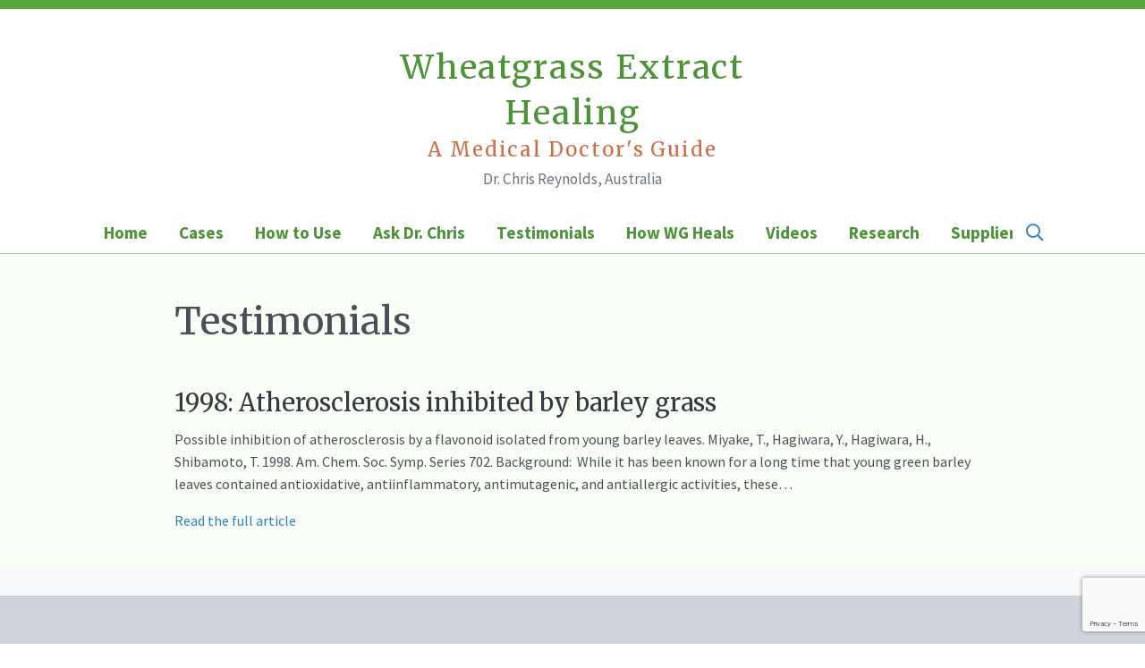

--- FILE ---
content_type: text/html; charset=utf-8
request_url: https://www.google.com/recaptcha/api2/anchor?ar=1&k=6LfGqdwUAAAAAIfZ_p_hbFoGsUVWiR_cT5whTUau&co=aHR0cHM6Ly93d3cud2hlYXRncmFzc2hlYWxpbmcuaW5mbzo0NDM.&hl=en&v=N67nZn4AqZkNcbeMu4prBgzg&size=invisible&anchor-ms=20000&execute-ms=30000&cb=urij6q8i31ke
body_size: 48718
content:
<!DOCTYPE HTML><html dir="ltr" lang="en"><head><meta http-equiv="Content-Type" content="text/html; charset=UTF-8">
<meta http-equiv="X-UA-Compatible" content="IE=edge">
<title>reCAPTCHA</title>
<style type="text/css">
/* cyrillic-ext */
@font-face {
  font-family: 'Roboto';
  font-style: normal;
  font-weight: 400;
  font-stretch: 100%;
  src: url(//fonts.gstatic.com/s/roboto/v48/KFO7CnqEu92Fr1ME7kSn66aGLdTylUAMa3GUBHMdazTgWw.woff2) format('woff2');
  unicode-range: U+0460-052F, U+1C80-1C8A, U+20B4, U+2DE0-2DFF, U+A640-A69F, U+FE2E-FE2F;
}
/* cyrillic */
@font-face {
  font-family: 'Roboto';
  font-style: normal;
  font-weight: 400;
  font-stretch: 100%;
  src: url(//fonts.gstatic.com/s/roboto/v48/KFO7CnqEu92Fr1ME7kSn66aGLdTylUAMa3iUBHMdazTgWw.woff2) format('woff2');
  unicode-range: U+0301, U+0400-045F, U+0490-0491, U+04B0-04B1, U+2116;
}
/* greek-ext */
@font-face {
  font-family: 'Roboto';
  font-style: normal;
  font-weight: 400;
  font-stretch: 100%;
  src: url(//fonts.gstatic.com/s/roboto/v48/KFO7CnqEu92Fr1ME7kSn66aGLdTylUAMa3CUBHMdazTgWw.woff2) format('woff2');
  unicode-range: U+1F00-1FFF;
}
/* greek */
@font-face {
  font-family: 'Roboto';
  font-style: normal;
  font-weight: 400;
  font-stretch: 100%;
  src: url(//fonts.gstatic.com/s/roboto/v48/KFO7CnqEu92Fr1ME7kSn66aGLdTylUAMa3-UBHMdazTgWw.woff2) format('woff2');
  unicode-range: U+0370-0377, U+037A-037F, U+0384-038A, U+038C, U+038E-03A1, U+03A3-03FF;
}
/* math */
@font-face {
  font-family: 'Roboto';
  font-style: normal;
  font-weight: 400;
  font-stretch: 100%;
  src: url(//fonts.gstatic.com/s/roboto/v48/KFO7CnqEu92Fr1ME7kSn66aGLdTylUAMawCUBHMdazTgWw.woff2) format('woff2');
  unicode-range: U+0302-0303, U+0305, U+0307-0308, U+0310, U+0312, U+0315, U+031A, U+0326-0327, U+032C, U+032F-0330, U+0332-0333, U+0338, U+033A, U+0346, U+034D, U+0391-03A1, U+03A3-03A9, U+03B1-03C9, U+03D1, U+03D5-03D6, U+03F0-03F1, U+03F4-03F5, U+2016-2017, U+2034-2038, U+203C, U+2040, U+2043, U+2047, U+2050, U+2057, U+205F, U+2070-2071, U+2074-208E, U+2090-209C, U+20D0-20DC, U+20E1, U+20E5-20EF, U+2100-2112, U+2114-2115, U+2117-2121, U+2123-214F, U+2190, U+2192, U+2194-21AE, U+21B0-21E5, U+21F1-21F2, U+21F4-2211, U+2213-2214, U+2216-22FF, U+2308-230B, U+2310, U+2319, U+231C-2321, U+2336-237A, U+237C, U+2395, U+239B-23B7, U+23D0, U+23DC-23E1, U+2474-2475, U+25AF, U+25B3, U+25B7, U+25BD, U+25C1, U+25CA, U+25CC, U+25FB, U+266D-266F, U+27C0-27FF, U+2900-2AFF, U+2B0E-2B11, U+2B30-2B4C, U+2BFE, U+3030, U+FF5B, U+FF5D, U+1D400-1D7FF, U+1EE00-1EEFF;
}
/* symbols */
@font-face {
  font-family: 'Roboto';
  font-style: normal;
  font-weight: 400;
  font-stretch: 100%;
  src: url(//fonts.gstatic.com/s/roboto/v48/KFO7CnqEu92Fr1ME7kSn66aGLdTylUAMaxKUBHMdazTgWw.woff2) format('woff2');
  unicode-range: U+0001-000C, U+000E-001F, U+007F-009F, U+20DD-20E0, U+20E2-20E4, U+2150-218F, U+2190, U+2192, U+2194-2199, U+21AF, U+21E6-21F0, U+21F3, U+2218-2219, U+2299, U+22C4-22C6, U+2300-243F, U+2440-244A, U+2460-24FF, U+25A0-27BF, U+2800-28FF, U+2921-2922, U+2981, U+29BF, U+29EB, U+2B00-2BFF, U+4DC0-4DFF, U+FFF9-FFFB, U+10140-1018E, U+10190-1019C, U+101A0, U+101D0-101FD, U+102E0-102FB, U+10E60-10E7E, U+1D2C0-1D2D3, U+1D2E0-1D37F, U+1F000-1F0FF, U+1F100-1F1AD, U+1F1E6-1F1FF, U+1F30D-1F30F, U+1F315, U+1F31C, U+1F31E, U+1F320-1F32C, U+1F336, U+1F378, U+1F37D, U+1F382, U+1F393-1F39F, U+1F3A7-1F3A8, U+1F3AC-1F3AF, U+1F3C2, U+1F3C4-1F3C6, U+1F3CA-1F3CE, U+1F3D4-1F3E0, U+1F3ED, U+1F3F1-1F3F3, U+1F3F5-1F3F7, U+1F408, U+1F415, U+1F41F, U+1F426, U+1F43F, U+1F441-1F442, U+1F444, U+1F446-1F449, U+1F44C-1F44E, U+1F453, U+1F46A, U+1F47D, U+1F4A3, U+1F4B0, U+1F4B3, U+1F4B9, U+1F4BB, U+1F4BF, U+1F4C8-1F4CB, U+1F4D6, U+1F4DA, U+1F4DF, U+1F4E3-1F4E6, U+1F4EA-1F4ED, U+1F4F7, U+1F4F9-1F4FB, U+1F4FD-1F4FE, U+1F503, U+1F507-1F50B, U+1F50D, U+1F512-1F513, U+1F53E-1F54A, U+1F54F-1F5FA, U+1F610, U+1F650-1F67F, U+1F687, U+1F68D, U+1F691, U+1F694, U+1F698, U+1F6AD, U+1F6B2, U+1F6B9-1F6BA, U+1F6BC, U+1F6C6-1F6CF, U+1F6D3-1F6D7, U+1F6E0-1F6EA, U+1F6F0-1F6F3, U+1F6F7-1F6FC, U+1F700-1F7FF, U+1F800-1F80B, U+1F810-1F847, U+1F850-1F859, U+1F860-1F887, U+1F890-1F8AD, U+1F8B0-1F8BB, U+1F8C0-1F8C1, U+1F900-1F90B, U+1F93B, U+1F946, U+1F984, U+1F996, U+1F9E9, U+1FA00-1FA6F, U+1FA70-1FA7C, U+1FA80-1FA89, U+1FA8F-1FAC6, U+1FACE-1FADC, U+1FADF-1FAE9, U+1FAF0-1FAF8, U+1FB00-1FBFF;
}
/* vietnamese */
@font-face {
  font-family: 'Roboto';
  font-style: normal;
  font-weight: 400;
  font-stretch: 100%;
  src: url(//fonts.gstatic.com/s/roboto/v48/KFO7CnqEu92Fr1ME7kSn66aGLdTylUAMa3OUBHMdazTgWw.woff2) format('woff2');
  unicode-range: U+0102-0103, U+0110-0111, U+0128-0129, U+0168-0169, U+01A0-01A1, U+01AF-01B0, U+0300-0301, U+0303-0304, U+0308-0309, U+0323, U+0329, U+1EA0-1EF9, U+20AB;
}
/* latin-ext */
@font-face {
  font-family: 'Roboto';
  font-style: normal;
  font-weight: 400;
  font-stretch: 100%;
  src: url(//fonts.gstatic.com/s/roboto/v48/KFO7CnqEu92Fr1ME7kSn66aGLdTylUAMa3KUBHMdazTgWw.woff2) format('woff2');
  unicode-range: U+0100-02BA, U+02BD-02C5, U+02C7-02CC, U+02CE-02D7, U+02DD-02FF, U+0304, U+0308, U+0329, U+1D00-1DBF, U+1E00-1E9F, U+1EF2-1EFF, U+2020, U+20A0-20AB, U+20AD-20C0, U+2113, U+2C60-2C7F, U+A720-A7FF;
}
/* latin */
@font-face {
  font-family: 'Roboto';
  font-style: normal;
  font-weight: 400;
  font-stretch: 100%;
  src: url(//fonts.gstatic.com/s/roboto/v48/KFO7CnqEu92Fr1ME7kSn66aGLdTylUAMa3yUBHMdazQ.woff2) format('woff2');
  unicode-range: U+0000-00FF, U+0131, U+0152-0153, U+02BB-02BC, U+02C6, U+02DA, U+02DC, U+0304, U+0308, U+0329, U+2000-206F, U+20AC, U+2122, U+2191, U+2193, U+2212, U+2215, U+FEFF, U+FFFD;
}
/* cyrillic-ext */
@font-face {
  font-family: 'Roboto';
  font-style: normal;
  font-weight: 500;
  font-stretch: 100%;
  src: url(//fonts.gstatic.com/s/roboto/v48/KFO7CnqEu92Fr1ME7kSn66aGLdTylUAMa3GUBHMdazTgWw.woff2) format('woff2');
  unicode-range: U+0460-052F, U+1C80-1C8A, U+20B4, U+2DE0-2DFF, U+A640-A69F, U+FE2E-FE2F;
}
/* cyrillic */
@font-face {
  font-family: 'Roboto';
  font-style: normal;
  font-weight: 500;
  font-stretch: 100%;
  src: url(//fonts.gstatic.com/s/roboto/v48/KFO7CnqEu92Fr1ME7kSn66aGLdTylUAMa3iUBHMdazTgWw.woff2) format('woff2');
  unicode-range: U+0301, U+0400-045F, U+0490-0491, U+04B0-04B1, U+2116;
}
/* greek-ext */
@font-face {
  font-family: 'Roboto';
  font-style: normal;
  font-weight: 500;
  font-stretch: 100%;
  src: url(//fonts.gstatic.com/s/roboto/v48/KFO7CnqEu92Fr1ME7kSn66aGLdTylUAMa3CUBHMdazTgWw.woff2) format('woff2');
  unicode-range: U+1F00-1FFF;
}
/* greek */
@font-face {
  font-family: 'Roboto';
  font-style: normal;
  font-weight: 500;
  font-stretch: 100%;
  src: url(//fonts.gstatic.com/s/roboto/v48/KFO7CnqEu92Fr1ME7kSn66aGLdTylUAMa3-UBHMdazTgWw.woff2) format('woff2');
  unicode-range: U+0370-0377, U+037A-037F, U+0384-038A, U+038C, U+038E-03A1, U+03A3-03FF;
}
/* math */
@font-face {
  font-family: 'Roboto';
  font-style: normal;
  font-weight: 500;
  font-stretch: 100%;
  src: url(//fonts.gstatic.com/s/roboto/v48/KFO7CnqEu92Fr1ME7kSn66aGLdTylUAMawCUBHMdazTgWw.woff2) format('woff2');
  unicode-range: U+0302-0303, U+0305, U+0307-0308, U+0310, U+0312, U+0315, U+031A, U+0326-0327, U+032C, U+032F-0330, U+0332-0333, U+0338, U+033A, U+0346, U+034D, U+0391-03A1, U+03A3-03A9, U+03B1-03C9, U+03D1, U+03D5-03D6, U+03F0-03F1, U+03F4-03F5, U+2016-2017, U+2034-2038, U+203C, U+2040, U+2043, U+2047, U+2050, U+2057, U+205F, U+2070-2071, U+2074-208E, U+2090-209C, U+20D0-20DC, U+20E1, U+20E5-20EF, U+2100-2112, U+2114-2115, U+2117-2121, U+2123-214F, U+2190, U+2192, U+2194-21AE, U+21B0-21E5, U+21F1-21F2, U+21F4-2211, U+2213-2214, U+2216-22FF, U+2308-230B, U+2310, U+2319, U+231C-2321, U+2336-237A, U+237C, U+2395, U+239B-23B7, U+23D0, U+23DC-23E1, U+2474-2475, U+25AF, U+25B3, U+25B7, U+25BD, U+25C1, U+25CA, U+25CC, U+25FB, U+266D-266F, U+27C0-27FF, U+2900-2AFF, U+2B0E-2B11, U+2B30-2B4C, U+2BFE, U+3030, U+FF5B, U+FF5D, U+1D400-1D7FF, U+1EE00-1EEFF;
}
/* symbols */
@font-face {
  font-family: 'Roboto';
  font-style: normal;
  font-weight: 500;
  font-stretch: 100%;
  src: url(//fonts.gstatic.com/s/roboto/v48/KFO7CnqEu92Fr1ME7kSn66aGLdTylUAMaxKUBHMdazTgWw.woff2) format('woff2');
  unicode-range: U+0001-000C, U+000E-001F, U+007F-009F, U+20DD-20E0, U+20E2-20E4, U+2150-218F, U+2190, U+2192, U+2194-2199, U+21AF, U+21E6-21F0, U+21F3, U+2218-2219, U+2299, U+22C4-22C6, U+2300-243F, U+2440-244A, U+2460-24FF, U+25A0-27BF, U+2800-28FF, U+2921-2922, U+2981, U+29BF, U+29EB, U+2B00-2BFF, U+4DC0-4DFF, U+FFF9-FFFB, U+10140-1018E, U+10190-1019C, U+101A0, U+101D0-101FD, U+102E0-102FB, U+10E60-10E7E, U+1D2C0-1D2D3, U+1D2E0-1D37F, U+1F000-1F0FF, U+1F100-1F1AD, U+1F1E6-1F1FF, U+1F30D-1F30F, U+1F315, U+1F31C, U+1F31E, U+1F320-1F32C, U+1F336, U+1F378, U+1F37D, U+1F382, U+1F393-1F39F, U+1F3A7-1F3A8, U+1F3AC-1F3AF, U+1F3C2, U+1F3C4-1F3C6, U+1F3CA-1F3CE, U+1F3D4-1F3E0, U+1F3ED, U+1F3F1-1F3F3, U+1F3F5-1F3F7, U+1F408, U+1F415, U+1F41F, U+1F426, U+1F43F, U+1F441-1F442, U+1F444, U+1F446-1F449, U+1F44C-1F44E, U+1F453, U+1F46A, U+1F47D, U+1F4A3, U+1F4B0, U+1F4B3, U+1F4B9, U+1F4BB, U+1F4BF, U+1F4C8-1F4CB, U+1F4D6, U+1F4DA, U+1F4DF, U+1F4E3-1F4E6, U+1F4EA-1F4ED, U+1F4F7, U+1F4F9-1F4FB, U+1F4FD-1F4FE, U+1F503, U+1F507-1F50B, U+1F50D, U+1F512-1F513, U+1F53E-1F54A, U+1F54F-1F5FA, U+1F610, U+1F650-1F67F, U+1F687, U+1F68D, U+1F691, U+1F694, U+1F698, U+1F6AD, U+1F6B2, U+1F6B9-1F6BA, U+1F6BC, U+1F6C6-1F6CF, U+1F6D3-1F6D7, U+1F6E0-1F6EA, U+1F6F0-1F6F3, U+1F6F7-1F6FC, U+1F700-1F7FF, U+1F800-1F80B, U+1F810-1F847, U+1F850-1F859, U+1F860-1F887, U+1F890-1F8AD, U+1F8B0-1F8BB, U+1F8C0-1F8C1, U+1F900-1F90B, U+1F93B, U+1F946, U+1F984, U+1F996, U+1F9E9, U+1FA00-1FA6F, U+1FA70-1FA7C, U+1FA80-1FA89, U+1FA8F-1FAC6, U+1FACE-1FADC, U+1FADF-1FAE9, U+1FAF0-1FAF8, U+1FB00-1FBFF;
}
/* vietnamese */
@font-face {
  font-family: 'Roboto';
  font-style: normal;
  font-weight: 500;
  font-stretch: 100%;
  src: url(//fonts.gstatic.com/s/roboto/v48/KFO7CnqEu92Fr1ME7kSn66aGLdTylUAMa3OUBHMdazTgWw.woff2) format('woff2');
  unicode-range: U+0102-0103, U+0110-0111, U+0128-0129, U+0168-0169, U+01A0-01A1, U+01AF-01B0, U+0300-0301, U+0303-0304, U+0308-0309, U+0323, U+0329, U+1EA0-1EF9, U+20AB;
}
/* latin-ext */
@font-face {
  font-family: 'Roboto';
  font-style: normal;
  font-weight: 500;
  font-stretch: 100%;
  src: url(//fonts.gstatic.com/s/roboto/v48/KFO7CnqEu92Fr1ME7kSn66aGLdTylUAMa3KUBHMdazTgWw.woff2) format('woff2');
  unicode-range: U+0100-02BA, U+02BD-02C5, U+02C7-02CC, U+02CE-02D7, U+02DD-02FF, U+0304, U+0308, U+0329, U+1D00-1DBF, U+1E00-1E9F, U+1EF2-1EFF, U+2020, U+20A0-20AB, U+20AD-20C0, U+2113, U+2C60-2C7F, U+A720-A7FF;
}
/* latin */
@font-face {
  font-family: 'Roboto';
  font-style: normal;
  font-weight: 500;
  font-stretch: 100%;
  src: url(//fonts.gstatic.com/s/roboto/v48/KFO7CnqEu92Fr1ME7kSn66aGLdTylUAMa3yUBHMdazQ.woff2) format('woff2');
  unicode-range: U+0000-00FF, U+0131, U+0152-0153, U+02BB-02BC, U+02C6, U+02DA, U+02DC, U+0304, U+0308, U+0329, U+2000-206F, U+20AC, U+2122, U+2191, U+2193, U+2212, U+2215, U+FEFF, U+FFFD;
}
/* cyrillic-ext */
@font-face {
  font-family: 'Roboto';
  font-style: normal;
  font-weight: 900;
  font-stretch: 100%;
  src: url(//fonts.gstatic.com/s/roboto/v48/KFO7CnqEu92Fr1ME7kSn66aGLdTylUAMa3GUBHMdazTgWw.woff2) format('woff2');
  unicode-range: U+0460-052F, U+1C80-1C8A, U+20B4, U+2DE0-2DFF, U+A640-A69F, U+FE2E-FE2F;
}
/* cyrillic */
@font-face {
  font-family: 'Roboto';
  font-style: normal;
  font-weight: 900;
  font-stretch: 100%;
  src: url(//fonts.gstatic.com/s/roboto/v48/KFO7CnqEu92Fr1ME7kSn66aGLdTylUAMa3iUBHMdazTgWw.woff2) format('woff2');
  unicode-range: U+0301, U+0400-045F, U+0490-0491, U+04B0-04B1, U+2116;
}
/* greek-ext */
@font-face {
  font-family: 'Roboto';
  font-style: normal;
  font-weight: 900;
  font-stretch: 100%;
  src: url(//fonts.gstatic.com/s/roboto/v48/KFO7CnqEu92Fr1ME7kSn66aGLdTylUAMa3CUBHMdazTgWw.woff2) format('woff2');
  unicode-range: U+1F00-1FFF;
}
/* greek */
@font-face {
  font-family: 'Roboto';
  font-style: normal;
  font-weight: 900;
  font-stretch: 100%;
  src: url(//fonts.gstatic.com/s/roboto/v48/KFO7CnqEu92Fr1ME7kSn66aGLdTylUAMa3-UBHMdazTgWw.woff2) format('woff2');
  unicode-range: U+0370-0377, U+037A-037F, U+0384-038A, U+038C, U+038E-03A1, U+03A3-03FF;
}
/* math */
@font-face {
  font-family: 'Roboto';
  font-style: normal;
  font-weight: 900;
  font-stretch: 100%;
  src: url(//fonts.gstatic.com/s/roboto/v48/KFO7CnqEu92Fr1ME7kSn66aGLdTylUAMawCUBHMdazTgWw.woff2) format('woff2');
  unicode-range: U+0302-0303, U+0305, U+0307-0308, U+0310, U+0312, U+0315, U+031A, U+0326-0327, U+032C, U+032F-0330, U+0332-0333, U+0338, U+033A, U+0346, U+034D, U+0391-03A1, U+03A3-03A9, U+03B1-03C9, U+03D1, U+03D5-03D6, U+03F0-03F1, U+03F4-03F5, U+2016-2017, U+2034-2038, U+203C, U+2040, U+2043, U+2047, U+2050, U+2057, U+205F, U+2070-2071, U+2074-208E, U+2090-209C, U+20D0-20DC, U+20E1, U+20E5-20EF, U+2100-2112, U+2114-2115, U+2117-2121, U+2123-214F, U+2190, U+2192, U+2194-21AE, U+21B0-21E5, U+21F1-21F2, U+21F4-2211, U+2213-2214, U+2216-22FF, U+2308-230B, U+2310, U+2319, U+231C-2321, U+2336-237A, U+237C, U+2395, U+239B-23B7, U+23D0, U+23DC-23E1, U+2474-2475, U+25AF, U+25B3, U+25B7, U+25BD, U+25C1, U+25CA, U+25CC, U+25FB, U+266D-266F, U+27C0-27FF, U+2900-2AFF, U+2B0E-2B11, U+2B30-2B4C, U+2BFE, U+3030, U+FF5B, U+FF5D, U+1D400-1D7FF, U+1EE00-1EEFF;
}
/* symbols */
@font-face {
  font-family: 'Roboto';
  font-style: normal;
  font-weight: 900;
  font-stretch: 100%;
  src: url(//fonts.gstatic.com/s/roboto/v48/KFO7CnqEu92Fr1ME7kSn66aGLdTylUAMaxKUBHMdazTgWw.woff2) format('woff2');
  unicode-range: U+0001-000C, U+000E-001F, U+007F-009F, U+20DD-20E0, U+20E2-20E4, U+2150-218F, U+2190, U+2192, U+2194-2199, U+21AF, U+21E6-21F0, U+21F3, U+2218-2219, U+2299, U+22C4-22C6, U+2300-243F, U+2440-244A, U+2460-24FF, U+25A0-27BF, U+2800-28FF, U+2921-2922, U+2981, U+29BF, U+29EB, U+2B00-2BFF, U+4DC0-4DFF, U+FFF9-FFFB, U+10140-1018E, U+10190-1019C, U+101A0, U+101D0-101FD, U+102E0-102FB, U+10E60-10E7E, U+1D2C0-1D2D3, U+1D2E0-1D37F, U+1F000-1F0FF, U+1F100-1F1AD, U+1F1E6-1F1FF, U+1F30D-1F30F, U+1F315, U+1F31C, U+1F31E, U+1F320-1F32C, U+1F336, U+1F378, U+1F37D, U+1F382, U+1F393-1F39F, U+1F3A7-1F3A8, U+1F3AC-1F3AF, U+1F3C2, U+1F3C4-1F3C6, U+1F3CA-1F3CE, U+1F3D4-1F3E0, U+1F3ED, U+1F3F1-1F3F3, U+1F3F5-1F3F7, U+1F408, U+1F415, U+1F41F, U+1F426, U+1F43F, U+1F441-1F442, U+1F444, U+1F446-1F449, U+1F44C-1F44E, U+1F453, U+1F46A, U+1F47D, U+1F4A3, U+1F4B0, U+1F4B3, U+1F4B9, U+1F4BB, U+1F4BF, U+1F4C8-1F4CB, U+1F4D6, U+1F4DA, U+1F4DF, U+1F4E3-1F4E6, U+1F4EA-1F4ED, U+1F4F7, U+1F4F9-1F4FB, U+1F4FD-1F4FE, U+1F503, U+1F507-1F50B, U+1F50D, U+1F512-1F513, U+1F53E-1F54A, U+1F54F-1F5FA, U+1F610, U+1F650-1F67F, U+1F687, U+1F68D, U+1F691, U+1F694, U+1F698, U+1F6AD, U+1F6B2, U+1F6B9-1F6BA, U+1F6BC, U+1F6C6-1F6CF, U+1F6D3-1F6D7, U+1F6E0-1F6EA, U+1F6F0-1F6F3, U+1F6F7-1F6FC, U+1F700-1F7FF, U+1F800-1F80B, U+1F810-1F847, U+1F850-1F859, U+1F860-1F887, U+1F890-1F8AD, U+1F8B0-1F8BB, U+1F8C0-1F8C1, U+1F900-1F90B, U+1F93B, U+1F946, U+1F984, U+1F996, U+1F9E9, U+1FA00-1FA6F, U+1FA70-1FA7C, U+1FA80-1FA89, U+1FA8F-1FAC6, U+1FACE-1FADC, U+1FADF-1FAE9, U+1FAF0-1FAF8, U+1FB00-1FBFF;
}
/* vietnamese */
@font-face {
  font-family: 'Roboto';
  font-style: normal;
  font-weight: 900;
  font-stretch: 100%;
  src: url(//fonts.gstatic.com/s/roboto/v48/KFO7CnqEu92Fr1ME7kSn66aGLdTylUAMa3OUBHMdazTgWw.woff2) format('woff2');
  unicode-range: U+0102-0103, U+0110-0111, U+0128-0129, U+0168-0169, U+01A0-01A1, U+01AF-01B0, U+0300-0301, U+0303-0304, U+0308-0309, U+0323, U+0329, U+1EA0-1EF9, U+20AB;
}
/* latin-ext */
@font-face {
  font-family: 'Roboto';
  font-style: normal;
  font-weight: 900;
  font-stretch: 100%;
  src: url(//fonts.gstatic.com/s/roboto/v48/KFO7CnqEu92Fr1ME7kSn66aGLdTylUAMa3KUBHMdazTgWw.woff2) format('woff2');
  unicode-range: U+0100-02BA, U+02BD-02C5, U+02C7-02CC, U+02CE-02D7, U+02DD-02FF, U+0304, U+0308, U+0329, U+1D00-1DBF, U+1E00-1E9F, U+1EF2-1EFF, U+2020, U+20A0-20AB, U+20AD-20C0, U+2113, U+2C60-2C7F, U+A720-A7FF;
}
/* latin */
@font-face {
  font-family: 'Roboto';
  font-style: normal;
  font-weight: 900;
  font-stretch: 100%;
  src: url(//fonts.gstatic.com/s/roboto/v48/KFO7CnqEu92Fr1ME7kSn66aGLdTylUAMa3yUBHMdazQ.woff2) format('woff2');
  unicode-range: U+0000-00FF, U+0131, U+0152-0153, U+02BB-02BC, U+02C6, U+02DA, U+02DC, U+0304, U+0308, U+0329, U+2000-206F, U+20AC, U+2122, U+2191, U+2193, U+2212, U+2215, U+FEFF, U+FFFD;
}

</style>
<link rel="stylesheet" type="text/css" href="https://www.gstatic.com/recaptcha/releases/N67nZn4AqZkNcbeMu4prBgzg/styles__ltr.css">
<script nonce="EMJ8X4yYpaM9Wj3JqtU9vg" type="text/javascript">window['__recaptcha_api'] = 'https://www.google.com/recaptcha/api2/';</script>
<script type="text/javascript" src="https://www.gstatic.com/recaptcha/releases/N67nZn4AqZkNcbeMu4prBgzg/recaptcha__en.js" nonce="EMJ8X4yYpaM9Wj3JqtU9vg">
      
    </script></head>
<body><div id="rc-anchor-alert" class="rc-anchor-alert"></div>
<input type="hidden" id="recaptcha-token" value="[base64]">
<script type="text/javascript" nonce="EMJ8X4yYpaM9Wj3JqtU9vg">
      recaptcha.anchor.Main.init("[\x22ainput\x22,[\x22bgdata\x22,\x22\x22,\[base64]/[base64]/[base64]/bmV3IHJbeF0oY1swXSk6RT09Mj9uZXcgclt4XShjWzBdLGNbMV0pOkU9PTM/bmV3IHJbeF0oY1swXSxjWzFdLGNbMl0pOkU9PTQ/[base64]/[base64]/[base64]/[base64]/[base64]/[base64]/[base64]/[base64]\x22,\[base64]\x22,\[base64]/wps7wq/Dp3bCksKowo3DuAVUEHXDvMOoYFkdCsKKZRoewo3DpSHCn8KPLmvCr8OHO8OJw5zCssOxw5fDncKxwo/ClER8wo8/L8KVw5wFwrl3wpLCognDrcO0bi7ClsO1a37Di8OabXJ2HsOIR8KRwqXCvMOlw4jDi14cEXrDscKswodOwovDln/Cg8Kuw6PDisOjwrM4w4vDisKKSRzDrRhQMxXDuiJWw5RBNnTDrSvCrcKPTyHDtMK+wooHIRFjG8OYEMKXw43DmcKswq3CpkUOclLCgMOZH8KfwoZpZWLCjcKiwp/DoxE9WgjDrMO6YsKdwp7CrBVewrtOwoDCoMOhR8Oyw5/CiW3CrSEPw7/DhgxDwp3DocKvwrXChsKeWsOVwqHCrlTCo3LCgXF0w7rDgGrCvcKzNmYMccO+w4DDlgVjJRHDo8OgDMKUwqrDiTTDsMOOH8OED1NxVcOXacO+fCcNUMOMIsKtwp/CmMKMwrTDmRRIw5Vzw7/DgsOqHMKPW8KPA8OeF8OeacKrw73Dn1nCkmPDkVp+KcK2w7jCg8O2woPDj8KgcsOPwrfDp0MdEirCli3DhQNHIMKMw4bDuQrDk2Y8McOrwrtvwpl4QinCnm8pQ8KtwoPCm8Ouw7xua8KROcK2w6x0wqUxwrHDgsK+wpMdTEHChcK4wpsDwo0CO8OHesKhw5/DniU7Y8OKLcKyw7zDvcOlVC9mw7fDnQzDnAHCjQNfClMsHCLDn8O6ICATwoXCo0PCm2jCksK4wprDmcKhYy/[base64]/CmsOFwpbDu8Kfw5kcQMKaKsOzAMO+bFQ0w6ArDi/Cp8Kow5gDw74bfQBrwonDpxrDisOVw514wpdnUsOMNMKbwoo5w7opwoPDlhjDlMKKPQBUwo3DojHCh3LChlPDjEzDujLCl8O9wqV7ZsOTXVtxO8KAcsKmAjprNBrCgyLDgsOMw5TCkhZKwrwIWWAww7Mpw6l/wojCv0/CqH9Gw5sqbUfClcK8w6/[base64]/CrAAjLMOoDcKxwrfDpQ7DqsOEwojCr8K2wrMWKhPCsMO9MXwPeMKnwpY9w5gNwovCvwscw6YSwqXClzwBTlM1KUXCqsKzUsK6fCwjw51VMMOQwoIIYsKGwoAbw5bDhkIEb8KqLX59Z8OgZEDCo0jCtcOZdhLDiBIPwrBTaC8Dw7jDhifCin5/[base64]/w6fCpcO/ZnPCosOFw58EVW/[base64]/UUjCkCFlwrF2wonCuxzCvcO6w7dkwqgww78AZR7CrMOSwqVlfERRwrDCmSnCucOPf8O3W8O3wq3DkxtYSFBscBLDlUDDpg7DuULDt1IueB8+d8OZPD3CnHrCv2PDpMOKw5LDq8O/[base64]/[base64]/CgBdiwpBjRGDCoznCsSLCicOpLcKnI3fCpsOHwonDjVR2w77CicO+wrbCoMO6RcKPDVYXP8Kjw6hqKS/[base64]/[base64]/[base64]/[base64]/CiwXDtsOewrRCwrfDmXPDscOXTsK9Bj1UXcOHcsO2Fh3DtTnDjXBSOMKww5bDqMOTwo3DjVfCq8Ozw7rDrxvCv0Z2w5YRw5AvwrhSw4jDq8KLw4jDtcOtw45/[base64]/WC7DiMOKLFfCtjzDvGgkRsKkw5kIw5nDoC7CjcK1woLDnsKGWMKewpdGwo3DvcOTwq5Yw6HCm8KiYsODwow6RsO6WCJ6w7jCvsKBwqkxNlnDrh3CrxYUJzhOwpHDhsO5wr/CmcKabcKjw6PDikAAPsKPwrdEwqbDncKWfTXDvcKPw6DDlXYdw4fCuhZQwqNhD8Kfw4obFcOfdsKcBsOCAsOpwpzDuwnCi8K0S0gUYVjDnsOJZMK3PEMBeBgMw6xSwoVud8OFw5IdcxlTM8OJBcOww5DDu2/CtsOuwqbCky/CoirCoMKzCcOpwqhgW8KbAMOuaBTDjcOrwp/DoD1Iwo/DisKJcxfDlcKUwo7ClyXDncKKXTNsw6BHOsOPwqI6w4rDtyvDhCgGcsOhwoE6AMKPfVbCghthw43DvsOZDcKDwqvCmn7DmcKuFWnCvSfDoMKkF8OEY8OPwpfDjcKfHMOrwq/CvMKPw43CthrDt8K1LEFOE3HCpEklwpliwrdsw5LCvmBLD8KOVcOOIMOVwqABWsOkwpLCnMKMKTDDr8Kbwq4DL8Kde0scwrdmD8O5cTIaBUk2w7IBdDhDFsOkSMOxT8OswoPDosO/w4lmw588WMOuwrVUT1YDwrzDjXwEF8OZVEMrwqDDssOVw4dbw6zDncKJRsKiwrfCuzzCk8K6IcOrw7rClx/[base64]/DqQphTMKDw65/w5YcG8OmCsObW8KVwrgXOMOmPcK2QcOUwofCkcK3bTMPXBJYACJKwplIwr7DgMKuT8OWZQnDnMKbQ30mVMO1VcOUw7fChMKxRDl2w4HCng7DtW3CjcOHwqzDm0Z1w7sIdhjDhGXCmsKUwp57c3E6JUDDtUnCm1jCn8KdUMKFwqjCoxccwp/[base64]/[base64]/[base64]/CmnfDhRzCuGNDRQsnbsOqRMO1wo3CpCDDqgHCrsOdfWcOXsKnc3Y3w6cXeVYHwqM7wrvDusOGw4nDqMOIdi1Iw5fDkcOSw6xiV8K0OQ/CiMKnw5cewpMrZRHDp8OTIRJZFgfDkn7Chyhtw4AFwoxFIcOwwq4jeMOLw69dVcOLw4lJLFk9ajwjwrfDhxcRM2HCklMEGcOVRSwuAhhQfxpoOMOvw73CqMKEw7B5w7QHbMK+DcOXwqJGwpLDhcO9KRkdCB/Dr8Ouw65yU8O9wpvChmBRw6XDpT3CrMKwTMKlw5hlRGMlMyllwqpFdiLDncKJY8OGUMKdTsKEwovDgMOaVAxIGDXDusOOC1PCpH7DqSIzw5RjPsO3wrVYw4LCtXpIw5HDrcOdwqB0IMOJwo/[base64]/Dn0LCq8Oiw4wid2pvwoI1WsKRcsKvwqpvWgxIUcKPwo5hQChMBRLCoD/Dm8OvK8KSw6kIw6FEZsO/[base64]/w69YWnRJB3vCoVIZeGXDkwohw6sIXlZXccKywp7DucKjwq/[base64]/DssOFw4JRQl9XwogrLMKuw5jDnjw1wo3DvGDCnz3DvsK8w6I7ScK+w4JEbAsdw5jCtHdgWGAfRMOUWMOcdQHCrXTCuUUEBhkow4/CiH0fDMKPCsOJaDnDp2twBMK8w4Y7RsOFwr5/WsKrwojDk2oXVAtoHHgmGsKaw4jDr8K5W8Ovw5xGw4fCghfClzRxw57CgGbCiMKhwocCw7DDpUPCrHw/wqYlw4rDtSQ0wqkcw7zCkE3CrRUIH2ByFD8owqbDkMOeIsKRb2MqZsO6wpjCscOLw67CqMKDwowpKwbDgSJbw6cIRMOYwqbDgFfDo8K+w6cPw7/CrsKTe1vCmcKyw63Dq014CjvCgsOZw6EkGlkfWcOww4TCuMO1Okc9wonCncOvw4vCtsKLwqBsHcOlXMKtw4ZJw7zCu0dxY3l0PcO7bEfCncOtenBew6XCsMKtw7BUeBnCsCPDnMO9PMOiNA/Cswwdw7UIGyLDvcO+bcOOLlp5O8OAHlIKwqo1w5nCnsO7fBLCqUdIw6XDqMKSwoAGwrTDlcOuwqfDsWXDhwhhwpHCi8OWwqoiAWhFw740w4U/wqHDonZEf3LCmSbCi2hzJQkMK8O0YFYuwp5MWwVnXw/Ds1k5wrXDkMKaw5wIIQjDjWUPwo86wofCmg1ob8KeSBAgwoknK8Kqw71Lw5TCtEJ4wrLDk8OEYS3Crh/CoXtGwo1gCMKqw7REwrrCmcO/wpPCvxxoPMKWCMOIaHbClDTCocK7w7l5bMOVw4UaZ8O9w6FrwohYB8KQK2nDs1HCscKEECMRw7AaRivChyEzwp3CtcOiUsKUT8OMEMKsw7TCu8O1wppjw7d5TjjDvRIlV0dTwqBmb8Kjw5gTwo/DkUIAfMOyYj5dVsKCwofCsx8XwphHAQrDnAjCuFHCplbDkcOMU8KnwoB6CAAzwoNYw4xkw4FjU1bCpMO8XwHDjDVrC8KLw6HCjTlaTXrDmDnDnsOSwqkjwqo7LyhNUMKewpVSw41tw552SgQdV8OOwrVJw4/[base64]/CgsKZwqRfVh1PwrcaREfDpSHCh08Fw77DqDDCtcKWRcOHw4ovw4lRQBw5HjJXw67DmCtjw53CoCrDiCM9fRXCncK1YWXCmsO0TcOiwpAFwpzCqWh7wrsHw7BFwqLCkcOZc2nCqMKhw7XChBTDlMOUw4/ClcKjA8K/w6nCtGcxNMOmwosgEGhSwqHDvxDCpBofWh3CukjCmBVWKMOaUEISwoxIwql1wqvDnDzDriDDiMOgfkATccO5WkzDtV1Ve3Yow5/CtcOqCzY9csKkQMK6w4c6w6jDu8KFw4dCIggEIVJ5S8OLbMOvdsOLHjrDtFvDhmnCgF1LWSAgwqsiN3rDsWYNL8KPwrE2aMKtw4FpwrVrw6nCs8K5wqTDrh/Ds0vDtRJWw6k2wp3Di8Otw7HChjEXwqvDqU3CucKNw7M6wrXCo1zCtU1SXUJZGVLCuMO2wr8XwoLChVHDrsOmw504w5XDrcOOZsOdMcKkHzbCqnUAw5PCvcKgwqrCgcOqQcOSHD5AwqFXEBnDusOTwo8/wp/CmWvCoVrDlMOuJcOQw6EJwo9mflTDtWPDgQ9ZLAfCgXrDpMK2CjPDj3ZCw4LCu8OnwqbCiHdNw7hKKG3CijJ/w7LDicOSDsOYWyU/JXvCpgHCrcO9w7jDrcKtwpXCp8O0woVBwrbCjMOQUUMZwrRDw6LCnC3Dh8K/w5NeXMK2w4oQB8Opw7xswrNWOQTDg8ORCMOqCMKAwr/Di8O/[base64]/Cs3MUKUcLw7M0CMO3OMKsw4BOw7obwrnDkMOEw44Gw4PDsB8qw5oVfsKuAXHDohpAw4B2w7JvbzfDig0ewoQLb8OSwqkxGsKbwoMCw79zQsKxWCAwAsOCKsKuPhsmw6ZPOmLDu8O+VsKqwrrDtyrDhE/[base64]/wqFaXkxFw7jCg8KwOWZZwodyw6oyw5fDuzzCvl3DjMKdJVnCoyHDkMOZLcKzwpEqZsKXXhbDoMKzwoLDmn/DhVPDkUgowrjCvXnDoMOqW8O1UWRpIWvDqcKGwopcwqk/wo5Uwo/[base64]/[base64]/w4TCqCjDgcKUUmh1GiDDhsK8w70Rw5xUYVjCusOVwrfDjcOBw5XCpwvDrMOPw4d7wqXDgMKGw6BwSw7Dh8KEKMK2EcKkacKVGcKtMcKpbwdTTUHCjmHCvsOeVGjChcKWw6vCvMOFw4vCvwzCjR8Yw7vCvmAoUxHDiCEhw6XCpT/DjBpcIzvDsgkmOMK2wrQRHnjCm8OtIsOQwpTCoMKcwpHCjcOVwoMYwoZdwqfCuCYrH3wuOsKKwq5Ow41HwoQSwqrCl8O6JcKBHcOie3BIAVEwwrZQK8KOAMOkYsOBw70Nw7Ayw7/CnBxRFMOQw6LDgcOrwqYkwrfDvHbCjMOBYMKbJkNyWH7CtMOIw7nCqMKXwqDCqzbDhmYlwpcWB8KlwrXDvS3CkMK6QMK8dQLDpcOnenhYwr/Dk8KuREbCpB8lwp7DsFY/cH51BFxEwrd/OxJHw6jCpiZlWUTDi3/CgsO+woxsw5XDksOHJ8OAw58ww7vCoRlMwozDhknCsTZiw5p+w5sSeMKMa8KJfsOMwpp3w7HCvVhnw6jDph9Vwr4Uw7BAOsO8w6ktGcKHBMOBwpEeKMK1B0jCmBnCgMKmwo87RsOTwr/[base64]/[base64]/AV/[base64]/[base64]/DvMK/PXtOworDocKkwrgcwrzCsiDCmcOcw48XwprCl8O5D8ODw7IGXFwGJUnCncKbH8Kqw63Do3bDsMOXwrnCrcK5w63Clg4kPCfCrwnCoC4VKwlNwoIPTsK7NVZSw5DCtk7Ct07DmsOgLsKIwpAGacORwrHCtkfDjwoIwqvCrMK/XC4QwrzClxhfPcKrVVPChcO6YMO9w54Jw5QSwoQJwp3DmCzDncOmw7V9w57DlMKqw4d/UwzCtWLCjsO8w5l2w5fCpEbCm8Ofw5HCmhxbG8Kwwqp7w5Q6w49uf3PDtXExXSPCt8OXwonCjUt/w7cpw7oqwovCvsOZUsK1MGbDgMOSw5HDjsK1B8KmbB/DqXhAQMKLc25Kw63DiVDDqcOzwo5mLj5Zw4ktw4bDi8OfwpjDo8K3w7MNAsO5w6d8wqXDksOGDMKawqc4cHTDn0/[base64]/[base64]/[base64]/DrjsOGWnCpTkGw78aw7XCtjRiwqwAMw7ClsKTwrDCu3PDh8ODwp8udsKXX8KaaAs9wqDDtw/CrMKZFxQSeHUfeD/CpSgAWU4Dw4c/EzZWZcKswp0uwpbCksO8woHDicO2LT4ywq7CvsO+D0gTw6zDhno1VcKKIFxOWjjDmcOFw7vChcO1FsOtC2k/[base64]/[base64]/DtVHDicOnwoNYwozCswnDggZZw6cAw53DosOswoc4aljDsMKmd39eSn8JwpJjJnnClcOGXsKDKztPwpBMwrpzHcK5ZMOIw5PClsKiwrzDuDgKAMKMFV/Dh2ISAlYMwoR6HF4IaMOPK0VXEkBKWDhrQwQ/ScOuHQhTw7PDoEnDmsKYw7EPwqDDhz3DonFLZsOKw5fClkMfP8KTMGvDhsOewoERw4/Ct3UWw5TDicO+w7PDtcOyPsKawqPDmVJgTsORwpVxwrlfwqJmOHg6GW8mNMK5woTDoMKeEcOMwo/DoWNVw4HDikMZwpcLw4Ysw58sUMO/FsO8wqlQT8KfwqgSahJLwoQKHVxtw5g0IsOswpXDgh7Du8Kkwp7ClxHCsAzCocOlccONScKkwq4gwqsXP8KGwpZNZ8OswrMkw6nCuDrDoUpkdxfDinw/IMKvwpPDl8O9cWzCgHtywrATw55qwp7CvDMqTnfDm8OjwpwYwrLDkcKOw54lY01jwqbDlcOGwrnDksKEwow/[base64]/DuB7DgcOFw4dQwocqecOcw7vCugQYw6B/[base64]/DhsKBw4JIw4oUI8OrUUHCscK+wqdWWkHDocOXbS/[base64]/DqMO8QhzDtCPCo8K4MsOyw4PDmmfCicOhIsOKG8OVZ2Ffw6UZaMK7IsO0GcKTw5rDpwPDosKywowWG8OuN2jDvFlzwrULUsOpEShYLsOzwo1fenLCjETDsF3CgyHChTNAwoJOw6jDjh7CgDgpw7JXw7nCn0jDmsOhCnfCun/Cq8ODwqTDnsKYPnXDrsKYwr4TwoDDmcO6w5/[base64]/BTI1WCfCvTkMw4s1YsKcw5DDkA9qwqYqwrHDuTrClG/DulvDgsK8w55LOcKAQ8K1wrtpw4HDujPDt8OPwobDvcOlIMKjcMO8IggXwrTCkTvCoAvCkEd+w68Ew63Ct8Opw69HGsKWR8OTwrnDo8KoW8KZwovCmH3CiUXCpyPCq39uw5N/W8KRw69LU1QmwpHDqFpHdyHDniPDt8Oof2Yvw5LCtTzDpHMqw5RBwqLCu8OnwpdOVMK4JMKifsOaw4cewqvDmzM9IMKwOMK/w4jChMKKw5fDoMKsWsKvw4zCj8Ovw4bCscKdw4o0wqVabg8YM8Kxw53Dr8O/Ml5ZVnInw58FPBrCrsOXEMOxw7DCosONw4nDksOgE8OJIhLDncK1GsOFay3DrsOWwqp1wpXDu8OPw6/CnAnCsS/CjMKlTyDClFfDjQwmwqrCoMK7wr8UwrjCr8OQJMOgwpvDiMObwptsKcKmw4/DqUfDgXzCrA/DoDHDhsO+f8KpwozDo8OrwoPDiMKEw4jDimnCocOqIMOWc0TCgMOqKsOcw5sEG2MKCcOkRcKScQ1YUkPDh8OGwpLCo8Oxwrcew6oqAQfDt1TDnUjDjsOTwofDsFMNw6VbVSBqw67DrDbDgCJgGFbDgCZLw7LDsD/ClsKAwoDDlCTCvsOcw69Aw7YIwqkYwqDDvcOmwovCmwNHTxh1FUEywrfDgMO6wqjCkcKow6zDsGXCtwtoXQN2a8KVJn3DnScew63Cv8K+KMOCwrldH8KBwq/CvsKZwpAuw57Dq8O0w4rDlsK9V8OUfTbChcKgw7bCkBXDmhvDmsKYwr3DvDtzwqcEw7dFwo3ClcOneiZpQADDisO8NTLDgsKTw5jDgGoTw57DkF/DpcKSwrDDnG7Cjig6IHguwpXDixDCv0FeaMO7wr8LIS/DqxADYsKFw6fDsRZdwqfCscKJcynCkzHDi8OMTMOYWU/DusOXNTQIaVUjT358worCrhXCsgdcw7XCnBrCgF1kDMKwwqLDhm3Ch3gBw5/CksOeBCPCksOUWcOOCX80MDXDjShowocMwrTDvTrDqTQDwr3DssKgQcKCPcK3w5vDq8KRw4N2KsOjKcKjIk3CoSzClls4KAPCqMO5wqFicmpewqPDtlcQUTnChn9bLcKTdlpZwpnCoy7CvEcFw692wpd2DW7DkMK3AAoNFTsGw5zDpBx2w4zDj8O8AgXCm8K9wqzDsW/DsjzCmcKKwpLCisKzw5wWbcOLwrXCsUXCsXvDtGXCiQhXwopnw4bClA3DqT4lHsKaJcKiw7wVwqFxTB/[base64]/Dv2ZASgYLwq7DhioFwp3Dl8OOw5cewrUgN3XCq8OIdsOQw7YiPMKfwplWbTbDo8OXeMOBasOsYjfCoGzCnCHDvGXCuMKBMsKZKMOCVWzCpiXDplDCksKdwonClMOAw5sWbMK+w7ZPZlzDqFvChTjChHjDtFYvTXDDn8Ovw4jDo8KWwpnCr2N1a3HCj1hOSsK/w7bDsMKIwoLCoVjDsBYcTncGNGtuckjDpmjCu8KFwrrCrsKAE8OIwpjDj8OcXU3Cj3DDlVLCl8OTOMOjwrHDv8Kaw4jDm8KlHxVDwqASwrXDklQpwrHDv8KIw74ew4YXwr/[base64]/M8OhGikVZxF3wq3CrsOwwrZMZMO9wpQTw7I7w5jCmsO/[base64]/EcKce33Ci8KJw5xbbnLCrMKGE8KtOkxdw5ZWWS4/[base64]/fcKiSsOEPC3CscOQwoDDiSXDh18CKcOUw5fDscOdDAbCisK/B8O5w48mZXLDmnV8w5bDtC5Xw4BUw7ZBwpvCnMOkwoLCv1Rjwr3CqhghI8K5GlISRcO3KFtFwr5Dw7c0DGjDnV3DlsKzw7oaw5XCj8OIw7BjwrJBwqlZw6bChMOaP8K/PQ8ZORrCucKxw64TwpHDmsKJwoMbC0JSRRZnw59recOIw5UTYcKHNnNawoHCk8ODw5vDumxewqgSwoXCvRDDtx9iKcKqw6PDrcKBwrAsDQPDrwrDu8Kbwpx1wpk4w6hPwpYywo42RQ7CoBZEezsREcKUQCbDo8OpOxTCkGMIGElhw50cwprCoT8PwrkEA2PDryFtwq/DrSx3w7fDuXfDhyYsMcOww6zDkkQ1wqbDlnxew7BjM8KOQMKFbcKbNMK9LMKSeT9yw7NRw6XDjR15HTABw6XCj8KSKyl/wrvDuEwhwoEuwp/Cui/CvS/ChBfDg8OlZMKFw7NowqA5w5o+J8OewoXCu3sCQcOALzjCkFHDhMO+LATDjmccUBtCHsKPDDQtwrUGwobCt3p9w63DnMK0w6bChHQkMsK/w4/[base64]/Cj8OBwrvCghrCpyNfwqQOOsKdwrAWw4/Cg8OJFkPCisOawpBSMSZKwrI8bg8Tw4VbZsKEwrbDocOXPX0IOAHCgMKuw6fDiSrCmcOcUsKzBj/DssKqDX/DqwNuZwNWacK1w6DDn8OywrjDmTE8NcO0AAvCmjZSwpBtwrrClMKLChR5KcKbesKpZBfDohbDoMO2J2NfZlwtw5TDr1nDklrDtRjDpsOTM8K+B8KgwrLCusOsHjt4w4/CoMOQCwNrw6vDhsO3wr/DnsOEXsKWFHJXw7wbwok8wqbDmcOIw5w2BnjCn8KTw6J2fxs5woc9HcKiZA7Ci1xFV1V3w7RLTMOOQcKzw54Iw4JHPsKLRXFuwrJ8wq7Dr8KxRzZgw4zCg8KtwoXDuMOLZwfDsmcUw7PDsB4nOMOBTnEVYBjDoirCi0Z/w7o1ZAVxwr4uQcKLc2Z8woPDkDrDoMKiw4JywrnDqcOwwrrDtRkFN8Kiwr7Cs8K/fcKWZgjCqzjDjXDCvsOgLcKww4M/wqTDsRM6wqdqwqjCi3Uaw4DDj07DqcO0wonDtMK0fsKtVT1Dw7HDiWc7T8KRwr8ywpxmwpJ9ARsBUcKVw4gKOi1OwolRw7DDhS0RfMKsJggoJS/CjUXDhGBCwpMkwpXDk8OWCsObUnsaXMOeEMOaw6gNwrVpPx3DqiUiJ8KbYj3CnA7DgcK0wrApTMOuf8OhwoUVwopkw4jCvzFRwo16wrRvR8K5MV8qwpHCtMKTc0vDgMOXwo0rwr56wolCU0HDslrDm1/[base64]/AMK0J8OLci1xwoVBwqViw7DDhcKBXT/DjVdiScK+GwfDqiYlLMO9wq3Cq8ONwo/ClMOlLU3CucKFw5Ahw4LDggPCtws6w6DDpjU3w7TCmsOjZMK8wrzDvcK3IxQSwqjCqE8PNsOxwrQIY8KZw5hBWCxqGsOgDsKXaGjCpzZ/wpsMw4nDk8Kcw7ExFMOGw6/[base64]/bcKuTWJ9w4oGwoHDkcOSwp0xw507w49QJ1bCpMKiw4nClcOnwqN8FsKkwrzCj3Rjwp/CpcOgwo7DkAtJF8Kfw4kUFhcKLsOiw5/[base64]/w5XCtcKVwrnCi8KCWw4BMB4Ydl5pAz7Dg8Ktwo1Sw6F7LsOkfcOuw6TDrMO1HMKgw6zDkk02RsOeIW7DkkUEw6bDjT7CmV82ZMO8w5Mmw6HCgG4+BQ/ClsO1w5ETEcOBw7zDr8OEfsOewpY+ez/Cl0DDqAxMw7XDsWgVQMOeHlTDsVxgw4AhKcKfZsKRasKqRBtfwoAIwrYsw608w5lDw6fDoTUhXVIzEMKPw5BAacONw5rDu8KjMcKLw7fCvHUAEsKxaMK/c27CqgBRwqJ4w57Cv0lAShtsw4zChH0gwpJmHMOPAsO7GiQ8DDB8w6XCgn55wpPChknCsTTDhsKpS3HDnlBABsKRw65sw6ABAMOmMXIGUsKpSMKIw6RIw78aEDFhdsOQw7TCi8ODAcKXHR7CpcKzDcK5wr/DisOJw7k4w5zDrsOowoVQLhY9wr/DssOqWn7Dl8OGQ8OxwpVzXsONdWNUMCbCmcOoCcKgw6nDg8OSRlzDkiHDjUHCuA9XfsOKIcOtwrnDrcOXwp9twopYTk1ALcKdwrhCNcOPbFDCtcKIWxHDngkTBzt8IQ/CtsKOwpd8KSLChMORZEjDgVzClcORw4UmDsOVwqPDgMK9KsO/Rn7DjcODw4USwoTCl8KQw43DqV/[base64]/Cv8Knw6M/w4JNw7EnP8Ksw7Vmw5xyEwzDqwjCkMOLw7onw6UZw43Ch8KBCMK5TRjDmsKDHMOTDWXCk8KqLDLDuBB8SwDDpCvCtFNRGsOwSsKdw6fDg8OnY8Kewq5owrZEcDIhwpc/woPDpcO3WsOYw4oowo5uDMK7wqLDnsOewrsSO8K0w4hAwovClRPCoMOVw7nCu8KmwptuPMK9BMKKwqjDtEbDm8KWwrJjEBcLLmrCu8KTEUgDJcObBlfCvcKywo3DiydWw4vDkVjDiX/[base64]/DhGzDucKXXcOww5M4f8OjH8Onw7cEw6w6woXCm8KefiXCoRLDjQUEwoTCqFXCvMOdWsOaw7EzYMKtGwpHw5E0WMOyEhg+ZkdZwp3DqMK9w7vDs2M0VcKywqBUI2jDoho1eMKZfsKHwrMEwr1ew40ewqDDqsK7DcKqSMKFw5PCuF/DiiZnwpjCgMOwXMOgQMOXfcOdY8OyMcK2YMOSCRV8eMO3BQJqCG5rwpRmO8O3w7zClcOAwoLCu2TDmzTDsMODacKoOG5MwqNnCXZaGcKPw7EpIcO6w5vCncONKkUPBsKTwpHCn39swonCvD3CvRQIw4dFNHwJw63DtVNBXn7CnRZwwqnCgXfCil0vwqlxM8O1w6TCuC/Ds8KmwpcqwojCgBVPwqxoBMOxcsKsG8OYSFfCkSdEMgsgIsOYGjMyw57CtnrDsMKnw7fCpMKBDDMXw7cfw4lVVmwIwrzDiG7DscKyGFHDrQDCiUTDhcKbJ2Z6JlwwwpPCh8OUNMKnwobCn8KCNsKbesOFXT/CgMOMPAbDp8O9PhtBw6seQgAzwq5HwqxcLMO9wrUaw5DCicOEwrpmGwnCjAtePV3CpWjDqMK4wpHDm8OyP8K9wq3DiQlew7lKS8KYw5FNeX7DpcK4VsK/wqwcwoJGeH06OsOgwpnDgMOGccKyJMOSwp/Cixs3w5/CjcK5OsKIGBjDgGsXwrfDusKZwovDsMK9w71AUsOhw445HMK4U3wSwqHDiQUdTH4KKSbCgmjDtgZwXDjDrcOYw6FYLcKsNgYUw5d6UcK9wo1ow7PDmzQmWcKqwoJTU8OmwpQZeT5/[base64]/[base64]/DocKsRn8OwqHDksKaw43CrcK9wp7CqSFhw6zCjSLDtsOCXl0ESzsNwp/Di8OXw6/[base64]/[base64]/CnRzDoDACDsOOwqlJwp5JWcKSTcO/[base64]/[base64]/[base64]/Dpip4MFVJf8KOw5M4MMKtfsOMRsOZBcO+ZEkHwoB8TjnDm8O4w7/DtWjDqkk6wqcCAMOxB8OJwojDplIcRMORw6zCqRlOw7PCjMO2wpRFw6fCrMOGKRnCkcONR0MEw5rCtMKAw5gdwr4zw7jDtQFkwpvDp1x7wr7Dp8OxOsKTwqo4X8KiwpkGw6U9w7vDnsOhwo1CGsO/w4PCtMKxw4M2wp7CjMOtw57DuU/[base64]/w4VrUsOFNcKIw4bDl8OjYjTCrsO9w6PCrsKdDwjCqlLDuQV5wpwiwrPCmsOYT1DDiBnCp8OlDwXCv8OMwpZ7ccO8w5oPw7ILPj4gTMKMBUrCo8Oxw45/w7vCgMKgw78mAiLDnWPCsTh3w6Qlwow8LRgLw5tUXxrDmRIQw4rDu8KUXjBywo1Cw6M7wp3DrjDCpiXCh8Ogw5fDh8OiCSRAL8KTwpnDmCbDlwU0AcO+JMOBw5lXBsOIwr/Cv8KTwqHDlsOFQQsHNy7DkVXCnMOTwqLChSc9w6zCqMO4OFvCgMKxW8OWN8Oxw7XDjCPCmBR5LlTCpWk8wr/CgTRtVcKCEMKASCfDiF3CozQSDsOXMcOhw5fCuF42wp7Cn8Kpw6RtBALDgVhCNhDDsCgDwqLDv1TCgEnDoylnw5sZwoTCoDx1BGJSbsK3EHYhS8OwwoQDwpUUw6UvwpYkQA/DjDZWPsO+WcOSw6vDr8OWwp/Cum8aCMOow5wUC8OKEHpmaw1kw5oFwpBBw6zDjcKROcKBw5/DrMO8QEIEL1rDusOfwrIzw71qwr3Chz/CgsOQw5ZKw7/[base64]/w7QrXC7CtsOQDyPDjMONw7RKc8OcwqnDkTxkW8OxA1LDtynCgMOGVCp/w6xuRGPDvwMKwrbCtAbCh0tcw5Buw6/DmHcSVMOVU8KuwoMuwoYWw5IhwqvDk8OKwobDhTzCmcOdHxLDr8OiMcKyZmHDhD0JwpctD8KBw5zCnsOBw6BYwoJUwrU6QzTDs2XCpRMLw4jDgsOXcsK4KF8AwpcgwqDCmMKawoXCrMKdw4/ChMKdwpBtw6ccAgopwqMnVMOJw4jCqwVnLyExdsOEwpPDjMOePUvDpUPDrSxdG8KJw7TDpMKGwpTCglo4wpzCmMOBdMOgwogaCBDCvcK9QVoqw6vDk0jDjAVUwoc4GEpFel7DmX7CjcKpBhLCjsKMwp8OPcO/wqDDhMOcw73CjsKgwq3DlUvChBvDm8K9blHCh8OufjvDusOuwo7Cq0vDh8KiAgHCjcKQbcK0wofCkgfDpldZw5MhNHnCkcOVLsKITcOdZ8KgTsK/[base64]/w7bCgF17wofDhMKCB8KxDD3CuDLCondswrZPwok5VsKFXmN/wrHCmcOLwofDo8OVwqzDosOsMcKHd8KGwqPClcKfwobDscKZdsKFwpoRwpljesOTw5bCrsO8w4HCrsK8w5jCtxJuwp/Crj1jCDHDrgHCsQAXworCtcO0TMOJwqDCksOOw7EXRBXDkx3Cp8Krwr7Coz0Mwr0xWsOhw5XCl8KGw6fDkcKsDcOcGMK6w7DDkMOEw4/CgiLChVg9w43CswrCk05rw5TCohxwwq/DmUpuwo/DtlDDjHXCksKaJsO+ScKlUcKaw4kPwrbDswjCvMO5w7Ipw4IkMBpWwoZRD25Fw6U8wqBlw7wow6/Dg8OndsKEw5bDmsKDDsOhJF4qBMKIMBLDhmrDsCLCusKMDMOwKsO+wogZw4LCgWbCm8OdwqXDtcOwYk9OwrA4wq/DqsKgw4IpBGA8WsKLaAXCk8O0QlnDn8K+QMKcUQzDhG4XH8KOw7DCnXPCoMOmcE8kwqk4w5g2w6l5LWExwpotw7TCjisDDcOuZ8KXwrYbcEkiCkvCgEECwp7DvUPDocKOchvDjcOVK8OBw4jDoMOJOMO/A8OnCHnCn8ONMhVEw5YDW8KJIMOpwr/[base64]/DsMKtwqgRwoPCmSZBwrvCkMKWD8O4w7l9NMKfAQbClWXCvcKvw5DCg3ZeOMOIw5kMGUEyYT/[base64]/w656wr/[base64]/DjcKowq3Dq8OzaH0/wp/DmsKawpwtamHDlsO3eXvDhsOBUnPDmMOYwoQ3RcOHK8Kkwoc+YVPDqMKsw7HDliLClcKBw6rClC3DrcKMwptydntHEw8ZwqbDt8K3ejrDuQMzesOzw6xCw5FNw79HAzTDhMOHLQPCtMKPDsKww67Doxs/w4PChCI4wrB3woDDkRHDscOPwohCScKIwp3CrcO2w53CqcKkwrVfPyjDtSNQKMOBwrfCt8K9w5zDhsKbw6/Cv8KoK8KUVnPDqMKmw7gdCARhJsONNnbCm8Kew5PCpMO0asKmwpDDjnPDl8OWwqPDmBRBw4XCgsKWCsOTNsOQa3pwDsKibj5CKybCuFt8w65eOhh+DcKKw5rDgnDDgH/[base64]/DjgshO0VCKx0Pwo9JwpfCtMOIw5/CtMK1eMOLw7gawr4iwoYfwqPDisOiwpHDvsKfEcKWJzwCX3F3XsOaw5haw4AiwpYXwp/CjSYTQ11RScKWAcKqCG/CjMOEIkV5woHCtMO0wqzCmGTDqmnChMO3wp7CtMKHw642wp3Di8KMw6LCswc2F8KewrXDqsKAw5IzRcO4w5zCnsOYw5QiC8OQByLCtEgNwqHCu8O6fEbDpxBTw6JrcRVDckTCp8ObRR0Kw4lswpYXbiEOXUsyw6XDtcKCwr0swrcNcU4dUsO/fzRhbsOwwoHChcO6dsOIRsKpw4/CmMKVe8ODWMKqwpAOwrAWw53CjcKHw5diwog/woXChsK4E8KqGsOCeyXCl8OOw7IVV0PCqMO2Q2vDmxXCtmrDo25SegvCulfDmDIDeWpZTcKfN8OZw7YrClHCvVhZUsKyLT5Gw7xEw7HDvMKQccOiwpTDssOcw594w6AZMMK6LDzDkcOkYsKkw6nCmkvDlsOww6I/FMOUGzTCjcKwO2dnG8Kyw6rCnRrCncOUA2UHwpjDo0rCiMOXwr3DlsOQfg3Dq8K2wrDCuSrCm10Dw7/Cr8Knwr4fw4wawqvCpsKowrnDtgbChMKTwp/Donl1wqx/w4Ilw4HDvMKsQMKZw7QlGsOTd8KSeAvCnMK+woEhw4DCtxzCqDRhWDfCtjUPwobDkjEVcW3CvT/Cu8OBbMKBwogyRDbDgcO5cGV6w7bDusKvwofCn8OhQ8KzwoROBhjCvMOTTSAPw7zCmh3DlsKDw43CvkfDkUPDgMKncFwxF8Ktw7woMGbDm8KSwq4rElTCsMKSSMOTMF8xSsK6eTwlJMKLPw\\u003d\\u003d\x22],null,[\x22conf\x22,null,\x226LfGqdwUAAAAAIfZ_p_hbFoGsUVWiR_cT5whTUau\x22,0,null,null,null,1,[21,125,63,73,95,87,41,43,42,83,102,105,109,121],[7059694,794],0,null,null,null,null,0,null,0,null,700,1,null,0,\[base64]/76lBhnEnQkZnOKMAhmv8xEZ\x22,0,0,null,null,1,null,0,0,null,null,null,0],\x22https://www.wheatgrasshealing.info:443\x22,null,[3,1,1],null,null,null,1,3600,[\x22https://www.google.com/intl/en/policies/privacy/\x22,\x22https://www.google.com/intl/en/policies/terms/\x22],\x22Iv+L7TFMfCHrDSG6hCnzGlycJ3RWRC01s++MlRapxT4\\u003d\x22,1,0,null,1,1769655667073,0,0,[85],null,[92],\x22RC-RMUpbCz9QK-Qdw\x22,null,null,null,null,null,\x220dAFcWeA799ACfJNvfj3xL0l7pRUbsBEYq4CtQbDy7NAy6KcUTBYvpgl-LeV4VfHOizoNPNCT8aNXwZ-MO2Al5ODBbCFlipLUzHw\x22,1769738467145]");
    </script></body></html>

--- FILE ---
content_type: text/css
request_url: https://www.wheatgrasshealing.info/wp-content/themes/wheatgrasshealing/style.css?ver=6.9
body_size: 125
content:
/*!
Theme Name: wheatgrasshealing
Version: 1.0.0
Text Domain: wheatgrasshealing
*/
.site { 
	background-color: #f9fff7; 
} 


--- FILE ---
content_type: text/javascript
request_url: https://www.wheatgrasshealing.info/wp-content/themes/wheatgrasshealing/js/wpcf7.min.js?ver=1
body_size: 129
content:
jQuery(function(i){i(".wpcf7-submit").on("click",function(){i("input[type=file]").each(function(){""===i(this).val()&&i(this).remove()})})});

--- FILE ---
content_type: text/javascript
request_url: https://www.wheatgrasshealing.info/wp-content/themes/wheatgrasshealing/js/app.min.js?ver=1
body_size: 100
content:
jQuery(function(o){o("#search-form").on("shown.bs.collapse",function(c){o("#search-field").focus()})});